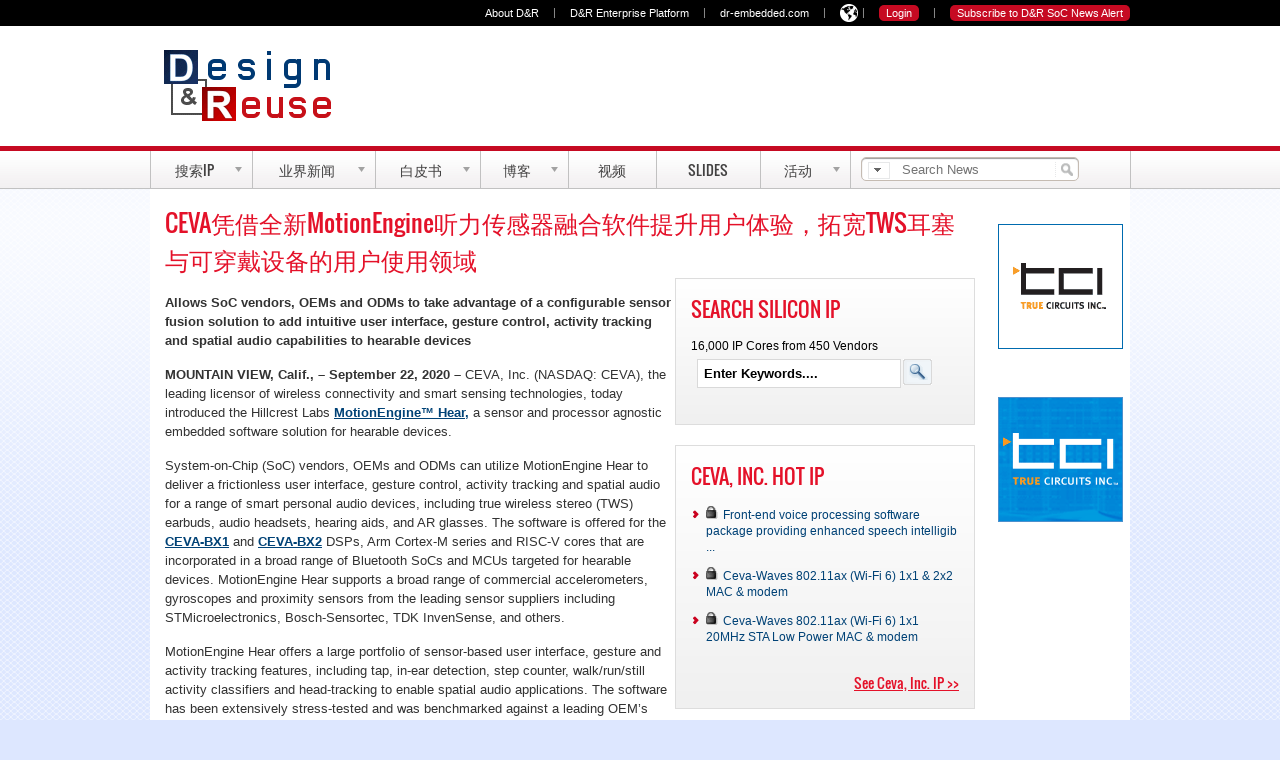

--- FILE ---
content_type: text/html; charset=UTF-8
request_url: https://cn.design-reuse.com/news/48691/ceva-motionengine-hear-sensor-fusion-software.html
body_size: 10947
content:
<!DOCTYPE html>
<html lang="zh">
<head>

<!-- Global site tag (gtag.js) - Google Analytics -->
<script async src="https://www.googletagmanager.com/gtag/js?id=UA-72668926-1"></script>
<script>
  window.dataLayer = window.dataLayer || [];
  function gtag(){dataLayer.push(arguments);}
  gtag('js', new Date());

  gtag('config', 'UA-72668926-1');
</script>

<meta name="viewport" content="width=device-width, initial-scale=1, maximum-scale=1.0, user-scalable=no" />
<meta http-equiv="X-UA-Compatible" content="IE=Edge" />
<title>CEVA凭借全新MotionEngine听力传感器融合软件提升用户体验，拓宽TWS耳塞与可穿戴设备的用户使用领域</title>
<meta http-equiv="Cache-Control" content="no-cache"/>
<meta http-equiv="Content-Type" content="text/html; charset=utf-8"/>
<link rel="shortcut icon" href="//static.designandreuse.com/IMAGES/favicon.ico" />
<meta name="description" content="Design And Reuse, The Web&#039;s System On Chip Design Resource : catalogs of IPs, Virtual Components, Cores for designing System-on-Chip (SOC)"/>
<meta name="keywords" content="ceva, , motionengine, hear, sensor, fusion, software"/>
	<meta property="og:type" content="website"/>
			<meta property="og:image" content="https://static.designandreuse.com/news_img2/homepage48691/CEVA_MotionEngine_PR_banner_200922_Hear_v3.jpg"/>
			<meta property="og:title" content="CEVA凭借全新MotionEngine听力传感器融合软件提升用户体验，拓宽TWS耳塞与可穿戴设备的用户使用领域"/>
			<meta property="og:url" content="https://cn.design-reuse.com/news/48691/ceva-motionengine-hear-sensor-fusion-software.html"/>
		
	<meta property="og:site_name" content="Design And Reuse"/>

<link rel="canonical" href="https://cn.design-reuse.com/news/48691/ceva-motionengine-hear-sensor-fusion-software.html" />
 


<!--sphider_noindex--> 
<meta http-equiv="Pragma" content="no-cache"/>
<meta name="Expires" content="Fri, 01 Jan 1990 00:00:00 GMT"/>
<meta name="Created" content="2020-09-22 13:31:00"/><!--[if lte IE 8]>
<script src="http://html5shiv.googlecode.com/svn/trunk/html5.js"></script>

<script src="https://us.design-reuse.com//jscript/respond.min.js"></script>
<![endif]-->
	<link rel="stylesheet" type="text/css" href="https://static.designandreuse.com/staticnews-20161222.css"/>

</head>
<body>

<div id="fb-root"></div>
<script>(function(d, s, id) {
  var js, fjs = d.getElementsByTagName(s)[0];
  if (d.getElementById(id)) return;
  js = d.createElement(s); js.id = id;
  js.src = "//connect.facebook.net/en_US/sdk.js#xfbml=1&version=v2.4";
  fjs.parentNode.insertBefore(js, fjs);
}(document, 'script', 'facebook-jssdk'));</script>
<form>
<input id="menu-toggle" class="menu-toggle" type="checkbox">
<nav>
	<div class="menu">
	<ul>
		<li><a href="https://cn.design-reuse.com/">Home</a></li>
		<li><a href="https://cn.design-reuse.com/sip/">搜索IP</a></li>
		<li><a href="https://cn.design-reuse.com/vip/">验证 IP</a></li>
		<li><a href="https://cn.design-reuse.com/news/">业界新闻</a></li>
		<li><a href="https://us.design-reuse.com/articles/">白皮书</a></li>
		<li><a href="https://us.design-reuse.com/industryexpertblogs/">微博</a></li>
		<li><a href="https://us.design-reuse.com/video/">视频</a></li>
		<li><a href="https://us.design-reuse.com/slides/">Slides</a></li>
		<li><a href="https://us.design-reuse.com/ipsoc2018/">活动</a></li>
 
	</ul>
  </div> 
</nav>
<section id="contentfull">
<div class="top-bar">
  <label for="menu-toggle" id="toggle">&equiv; <span>Menu</span></label> 
  
  <a id="drlogoS" href="https://cn.design-reuse.com/">Design And Reuse</a>

<ul id="top-bar-subscribe" style="margin-right:15px; margin-top:5px">

			<li class="d-inline" >
		<a class="login c7 sz11" href="https://cn.design-reuse.com/login2.php?nexturl=https%3A%2F%2Fcn.design-reuse.com%2Fnews%2F48691%2Fceva-motionengine-hear-sensor-fusion-software.html">现在登录</a>
		</li>
		<li class="c5 sz11 d-inline">|</li>
		

	<li id="nav-login167156" class="d-inline">
	<a class="login c7 sz11" href="https://us.design-reuse.com/users/signup.php">Subscribe</a>
	</li>


</ul>
  </div> 
</form>
<div id="bandeau-nav167156">
<div class="list grid-980">
<ul id="nav-right167156" class="nav-right">
<li class="d-inline">
<a class="c7 sz11" href="https://us.design-reuse.com/about/">About D&amp;R</a>
</li>
<li class="c5 sz11 d-inline">|</li>
<li class="d-inline">
<a class="c7 sz11" href="http://www.design-reuse-enterprise.com/" rel="nofollow">D&amp;R Enterprise Platform</a>
</li>
<li class="c5 sz11 d-inline">|</li>
<li class="d-inline">
<a class="c7 sz11" href="https://us.design-reuse.com/foundry/siliconip/drembedded2.php" rel="nofollow">dr-embedded.com</a>
</li>
<li class="c5 sz11 d-inline">|</li>
<li class="d-inline dropdown">
<span class="c7 sz11" ><img src="https://static.designandreuse.com/img16/language-icon.png" width="18" height="18" style="margin-top:4px"></span>
  <div class="dropdown-content">
    <a href="https://us.design-reuse.com/" class="c5 sz11 d-inline">English</a>
    <a href="https://us.design-reuse.com/foundry/siliconip/cn.php" class="c5 sz11 d-inline">Chinese</a>
  </div>
</li>
<style>
.dropdown {
    position: relative;
    display: inline-block;
	cursor: pointer;
}

.dropdown-content {
    display: none;
    position: absolute;
    background-color: white;
    min-width: 80px;
    box-shadow: 0px 8px 16px 0px rgba(0,0,0,0.2);
    padding: 2px;
	z-index: 99999;
	margin-top: -8px;
}

.dropdown:hover .dropdown-content {
    display: block;
}

.dropdown-content a {
    color: black;
    padding: 2px;
    text-decoration: none;
    display: block;
}
.dropdown-content a:hover {background-color: #f1f1f1}
</style>
<li class="c5 sz11 d-inline">|</li>
			<li class="d-inline" >
		<a class="login c7 sz11" href="https://us.design-reuse.com/login2.php?nexturl=https%3A%2F%2Fcn.design-reuse.com%2Fnews%2F48691%2Fceva-motionengine-hear-sensor-fusion-software.html">Login</a>
		</li>
		<li class="c5 sz11 d-inline">|</li>
		

	<li id="nav-login167156" class="d-inline">
	<a class="login c7 sz11" href="/users/signup.php">Subscribe to D&amp;R SoC News Alert</a>
	</li>


</ul>
</div>
</div>
<div id="leadeboard"><div id="leadeboard-in" >
	<a href="https://cn.design-reuse.com/" id="drlogo">Design And Reuse</a>
	
</div></div> 
<div id="center">
    <div class="outter"></div>
    <div id="mainmenu" class="navigation navigation2012">
        <ul id="menu-bar">
            <li id="nav_onglet_1" class=" actu">
                <a href="https://cn.design-reuse.com/sip/" class="imaged"><span class="text">搜索IP</span><span class="drop"></span></a>
				<ul class="ombrage">
				
                    <li class="first">
					     <span>Categories</span>
                        <div class="ul">
                            <ul>
                                <li class="first"><a href="https://cn.design-reuse.com/sip/"><strong>硅知识产权</strong></a></li>
                                <li><a href="https://cn.design-reuse.com/sip/analog-mixed-signal-c-3/">模拟IP</a></li>
                                <li><a href="https://cn.design-reuse.com/sip/storage-controller-phy-c-5/">Storage Controller &amp; PHY</a></li>
                                <li><a href="https://cn.design-reuse.com/sip/graphic-peripheral-c-6/">Graphic &amp; Peripheral</a></li>
                                <li><a href="https://cn.design-reuse.com/sip/interfaces-c-7/">Interface Controller &amp; PHY</a></li>
                                <li><a href="https://cn.design-reuse.com/sip/processors-microcontrollers-c-9/">Processors &amp; Microcontrollers</a></li>
                                <li><a href="https://cn.design-reuse.com/sip/memory-logic-library-c-10/">存储器和逻辑库</a></li>
                                <li><a href="https://cn.design-reuse.com/sip/security-c-11/">安全IP</a></li>
                                <li><a href="https://cn.design-reuse.com/sip/multimedia-c-12/">Multimedia</a></li>
                                <li><a href="https://cn.design-reuse.com/sip/wireline-communication-c-13/">Wireline Communication</a></li>
                                <li><a href="https://cn.design-reuse.com/sip/wireless-communication-c-14/">Wireless Communication</a></li>
                                <li class="first">
                                    <a href="https://cn.design-reuse.com/sip/provider.php"><strong>Silicon IP Vendors</strong></a>
                                </li>



								
                            </ul>
                        </div>
                    </li>

					
                   <li>
						<span>&nbsp;</span>

                        <div class="ul">
							<ul>
                                <li class="first">
                                    <a href="https://cn.design-reuse.com/vip/"><strong>验证 IP</strong></a>
                                </li>
                                <li>
                                    <a href="https://cn.design-reuse.com/vip/">Search / Browse</a>
                                </li>
                                <li>
                                    <a href="https://cn.design-reuse.com/vip/provider.php">Verification IP Vendors</a>
                                </li>
									<li class="first">
                                    <a href="https://us.design-reuse.com/hds/"><strong>Software IP</strong></a>
                                </li>
                                <li>
                                    <a href="https://us.design-reuse.com/hds/">Search / Browse</a>
                                </li>
                                <li>
                                    <a href="https://us.design-reuse.com/hds/provider.php">Software IP Vendors</a>
                                </li>
   	  		
                         
                                <li>
                                    <strong>&nbsp;</strong>
                                </li>
                                <li style="border-top:0px">
                                    <strong>&nbsp;</strong>
                                </li>
                                <li>
                                    <strong>Additional Services</strong>
                                </li>
                                <li>
                                    <a href="https://us.design-reuse.com/sip/wanted/">Wanted IPs</a>
                                </li>
                                <li>
                                    <a href="https://us.design-reuse.com/ipanalytics/">IP Analytics</a>
                                </li>
                            </ul>
                        </div>
                    </li>
					
					<li>
						<a href="https://us.design-reuse.com/sip/">	
						Featured Products</a> 
						<div class="ul articles">	
						<ul>
						<li><div class="media"><a href="https://cn.design-reuse.com/sip/2-stage-power-amplifier-14-5ghz-ultra-efficient-dual-drive-pa-ip-55253/"><img src="//static.designandreuse.com/img11/ajax-loader2.gif" longdesc="https://static.designandreuse.com/sip/logo/falcomm.webp" alt="Falcomm" height="27" width="64" class="logo deferredload"/></a></div><div class="article product"><p><a href="https://cn.design-reuse.com/sip/2-stage-power-amplifier-14-5ghz-ultra-efficient-dual-drive-pa-ip-55253/">2-stage Power Amplifier 14.5GHz ultra-efficient Dual-Drive™ PA</a></p></div></li>	<li><div class="media"><a href="https://cn.design-reuse.com/sip/lpddr5t-lpddr5x-lpddr5-controller-ip-54218/"><img src="//static.designandreuse.com/img11/ajax-loader2.gif" longdesc="https://static.designandreuse.com/sip/logo/rambus2.webp" alt="Rambus, Inc." height="27" width="64" class="logo deferredload"/></a></div><div class="article product"><p><a href="https://cn.design-reuse.com/sip/lpddr5t-lpddr5x-lpddr5-controller-ip-54218/">LPDDR5T / LPDDR5X / LPDDR5 Controller</a></p></div></li>	<li><div class="media"><a href="https://cn.design-reuse.com/sip/1-8v-3-3v-i2c-5v-failsafe-failtolerant-automotive-grade-1-in-gf-22nm-ip-52555/"><img src="//static.designandreuse.com/img11/ajax-loader2.gif" longdesc="https://static.designandreuse.com/sip/logo/synopsys.svg" alt="Synopsys, Inc." height="27" width="64" class="logo deferredload"/></a></div><div class="article product"><p><a href="https://cn.design-reuse.com/sip/1-8v-3-3v-i2c-5v-failsafe-failtolerant-automotive-grade-1-in-gf-22nm-ip-52555/">1.8V/3.3V I2C 5V Failsafe Failtolerant Automotive Grade 1 in GF (22nm)</a></p></div></li>	<li><div class="media"><a href="https://cn.design-reuse.com/sip/standard-cell-library-in-tsmc-12nm-180nm-ip-47412/"><img src="//static.designandreuse.com/img11/ajax-loader2.gif" longdesc="https://static.designandreuse.com/sip/logo/m31tech.webp" alt="M31 Technology Corp." height="27" width="64" class="logo deferredload"/></a></div><div class="article product"><p><a href="https://cn.design-reuse.com/sip/standard-cell-library-in-tsmc-12nm-180nm-ip-47412/">Standard Cell Library in TSMC (12nm~180nm)</a></p></div></li>	     
						</ul></div>
						
                    </li>

                </ul>
				
            </li>
  		

	
					
	
            <li id="nav_onglet_3" class=" actu">
                <a href="https://cn.design-reuse.com/news/" class="imaged"><span class="text">业界新闻</span><span class="drop"></span></a>
              <ul>
                    <li class="first">
                        <span>Categories</span>
                        <div class="ul">
                            <ul>
                                <li class="first">
                                    <a href="https://us.design-reuse.com/news/semiconductor-ip-soc-0.html">IP/SoC Products </a>
                                </li>
                                <li>
                                    <a href="https://us.design-reuse.com/news/embedded-systems-0.html">Embedded Systems </a>
                                </li>
                                <li>
                                    <a href="https://us.design-reuse.com/news/foundries-0.html">Foundries</a>
                                </li>
                                <li>
                                    <a href="https://us.design-reuse.com/news/fpga-0.html">FPGA </a>
                                </li>
                                <li>
                                    <a href="https://us.design-reuse.com/news/fabless-0.html">Fabless / IDM </a>
                                </li>
                               <li>
                                    <a href="https://us.design-reuse.com/news/deals-0.html">Deals</a>
                                </li>
                               <li>
                                    <a href="https://us.design-reuse.com/news/legal-0.html">Legal</a>
                                </li>
                               <li>
                                    <a href="https://us.design-reuse.com/news/business-0.html">Business</a>
                                </li>
                               <li>
                                    <a href="https://us.design-reuse.com/news/financial-0.html">Financial Results</a>
                                </li>
                               <li>
                                    <a href="https://us.design-reuse.com/news/people-0.html">People</a>
                                </li>
                                <li>
                                    <a href="https://us.design-reuse.com/news/commentary-analysis-0.html">Commentary / Analysis</a>
                                </li> 
								<li>
                                    <a href="https://us.design-reuse.com/news/mostpopular"><strong>20 Most Popular News</strong></a>
                                </li>
                            </ul>
                        </div>
                    </li>
					<li>
                        <a href="https://cn.design-reuse.com/news/">					
						Latest News </a> 
						<div class="ul articles">	
						<ul>
						<li><div class="media"><a href="//cn.design-reuse.com/news/57765/cfx-0-13-m-efuse-otp-ip.html"><img src="//static.designandreuse.com/news_img2/news57765/a.jpg.webp"  alt="cfx-0-13-m-efuse-otp-ip" width="73" height="50"  loading="lazy"></a></div><div class="article product"><p><a href="//cn.design-reuse.com/news/57765/cfx-0-13-m-efuse-otp-ip.html">创飞芯0.13μm eFuse OTP IP 应用于CMOS 图像传感器量产 突破1.5 万片</a></p><div class="meta">Wednesday Apr. 30, 2025</div></div></li>	<li><div class="media"><a href="//cn.design-reuse.com/news/57763/verisilicon-automotive-grade-intelligent-driving-soc-design-platform.html"><img src="//static.designandreuse.com/news_img2/news57763/as.jpg.webp"  alt="verisilicon-automotive-grade-intelligent-driving-soc-design-platform" width="73" height="50"  loading="lazy"></a></div><div class="article product"><p><a href="//cn.design-reuse.com/news/57763/verisilicon-automotive-grade-intelligent-driving-soc-design-platform.html">芯原推出业界领先的车规级智慧驾驶SoC设计平台</a></p><div class="meta">Tuesday Apr. 29, 2025</div></div></li>	<li><div class="media"><a href="//cn.design-reuse.com/news/57761/arteris-semidrive.html"><img src="//static.designandreuse.com/news_img2/news57761/a.jpg.webp"  alt="arteris-semidrive" width="73" height="50"  loading="lazy"></a></div><div class="article product"><p><a href="//cn.design-reuse.com/news/57761/arteris-semidrive.html">芯驰科技扩大Arteris NoC IP技术授权</a></p><div class="meta">Tuesday Apr. 29, 2025</div></div></li>	     
						</ul></div>

						
                    </li>
                </ul>

            </li>
            <li id="nav_onglet_4" class=" actu">
                <a href="https://us.design-reuse.com/articles/" class="imaged"><span class="text"> 白皮书</span><span class="drop"></span></a>
              <ul>
                    <li class="first">
                        <span>Categories</span>
                        <div class="ul">
                            <ul>
                                <li class="first">
                                    <a href="https://us.design-reuse.com/articles/semiconductor-ip-soc-0.html">IP/SoC Products </a>
                                </li>
                                <li>
                                    <a href="https://us.design-reuse.com/articles/embedded-systems-0.html">Embedded Systems </a>
                                </li>
                                <li>
                                    <a href="https://us.design-reuse.com/articles/foundries-0.html">Foundries</a>
                                </li>
                                <li>
                                    <a href="https://us.design-reuse.com/articles/fpga-0.html">FPGA </a>
                                </li>
                               <li>
                                    <a href="https://us.design-reuse.com/articles/business-0.html">Business</a>
                                </li>
								<li>
                                    <a href="https://us.design-reuse.com/articles/mostpopular"><strong>20 Most Popular Articles</strong></a>
                                </li>
                            </ul>
                        </div>
                    </li>
					<li>
                        <a href="https://us.design-reuse.com/articles/">					
						Featured Articles</a> 
						<div class="ul articles">	
						<ul>
						<li><div class="media"><a href="https://us.design-reuse.com/articles/57814/how-to-design-secure-socs--part-ii-key-management.html"><img src="//static.designandreuse.com/news_img2/news57814/a.jpg.webp"  alt="how-to-design-secure-socs--part-ii-key-management" width="73" height="50"  loading="lazy"></a></div><div class="article product"><p><a href="https://us.design-reuse.com/articles/57814/how-to-design-secure-socs--part-ii-key-management.html">How to design secure SoCs,    Part II: Key Management</a></p><div class="meta">Monday May. 12, 2025</div></div></li>	<li><div class="media"><a href="https://us.design-reuse.com/articles/57780/mipi-in-fpgas-for-mobile-influenced-devices.html"><img src="//static.designandreuse.com/news_img2/news57780/a.jpg.webp"  alt="mipi-in-fpgas-for-mobile-influenced-devices" width="73" height="50"  loading="lazy"></a></div><div class="article product"><p><a href="https://us.design-reuse.com/articles/57780/mipi-in-fpgas-for-mobile-influenced-devices.html">MIPI in FPGAs for mobile-influenced devices</a></p><div class="meta">Monday May. 05, 2025</div></div></li>	<li><div class="media"><a href="https://us.design-reuse.com/articles/57756/optimizing-16-bit-unsigned-multipliers-with-reversible-logic-gates-for-an-enhanced-performance.html"><img src="//static.designandreuse.com/news_img2/news57756/a.jpg.webp"  alt="optimizing-16-bit-unsigned-multipliers-with-reversible-logic-gates-for-an-enhanced-performance" width="73" height="50"  loading="lazy"></a></div><div class="article product"><p><a href="https://us.design-reuse.com/articles/57756/optimizing-16-bit-unsigned-multipliers-with-reversible-logic-gates-for-an-enhanced-performance.html">Optimizing 16-Bit Unsigned Multipliers with Reversible Logic Gates for an Enhanced Performance</a></p><div class="meta">Monday Apr. 28, 2025</div></div></li>	     
						</ul></div>

						
                    </li>
                </ul> 
            </li>
            <li id="nav_onglet_5" class=" actu">
                <a href="https://us.design-reuse.com/industryexpertblogs/" class="imaged"><span class="text"> 博客</span><span class="drop"></span></a>
               <ul>
 					<li>
                        <a href="https://us.design-reuse.com/industryexpertblogs/">					
						微博</a> 
						<div class="ul articles">	
						<ul>
						<li><div class="media"><a href="https://us.design-reuse.com/industryexpertblogs/57791/silicon-creations-soc-clocking-architectures-ip.html"><img src="//static.designandreuse.com/img11/ajax-loader2.gif" longdesc="//static.designandreuse.com/industryexpertblogs/images/semiwiki.jpg"  alt="silicon-creations-soc-clocking-architectures-ip" width="64" height="64" class="deferredload"/></a></div><div class="article product"><p><a href="https://us.design-reuse.com/industryexpertblogs/57791/silicon-creations-soc-clocking-architectures-ip.html">Silicon Creations Presents Architectures and IP for SoC Clocking</a></p><div class="meta">SemiWiki - Mike Gianfagna</div></div></li>	<li><div class="media"><a href="https://us.design-reuse.com/industryexpertblogs/57786/ethernet-evolution.html"><img src="//static.designandreuse.com/img11/ajax-loader2.gif" longdesc="//static.designandreuse.com/industryexpertblogs/images/synopsys.gif"  alt="ethernet-evolution" width="64" height="64" class="deferredload"/></a></div><div class="article product"><p><a href="https://us.design-reuse.com/industryexpertblogs/57786/ethernet-evolution.html">Ethernet Evolution: Trends, Challenges, and the Future of Interoperability</a></p><div class="meta">Synopsys Blog - Synopsys </div></div></li>	<li><div class="media"><a href="https://us.design-reuse.com/industryexpertblogs/57800/connected-ai-is-more-than-the-sum-of-its-parts.html"><img src="//static.designandreuse.com/img11/ajax-loader2.gif" longdesc="//static.designandreuse.com/industryexpertblogs/images/ceva23.jpg"  alt="connected-ai-is-more-than-the-sum-of-its-parts" width="64" height="64" class="deferredload"/></a></div><div class="article product"><p><a href="https://us.design-reuse.com/industryexpertblogs/57800/connected-ai-is-more-than-the-sum-of-its-parts.html">Connected AI is More Than the Sum of its Parts</a></p><div class="meta">Ceva's Experts blog - Moshe Sheier, Ceva</div></div></li>	     
						</ul></div>

						
                    </li>
                </ul>     
            </li>
            <li id="nav_onglet_6" class=" cols">
                <a href="https://us.design-reuse.com/video/" class="imaged nodrop"><span class="text">视频</span></a>

            </li>
            <li id="nav_onglet_8" class=" cols">
                <a href="https://us.design-reuse.com/slides/" class="imaged nodrop"><span class="text">Slides</span></a>

            </li>

            <li id="nav_onglet_7" class=" cols">
									<a  rel="nofollow" href="https://www.design-reuse-embedded.com/ipsocdays/ipsocdays2021/" class="imaged"><span class="text">活动</span><span class="drop"></span></a>
					<ul>
                    <li class="first">
					
					
					  <a rel="nofollow" href="https://www.design-reuse-embedded.com/ipsocdays/ipsocdays2021/">IP-SOC  2021</a>
																								   
								
					
					<span>Archives</span>
                        <div class="ul">
                            <ul>

								<li class="first">
                                    <a rel="nofollow" href="https://www.design-reuse-embedded.com/ipsocdays/ipsocdays2019/">IP-SoC Days 2019</a>
                                </li>
                                <li>
                                    <a rel="nofollow" href="https://www.design-reuse-embedded.com/ipsocdays/ipsocdays2019/">IP-SoC Days 2019</a>
                                </li>                                
								<li>
                                    <a rel="nofollow" href="https://www.design-reuse-embedded.com/ipsocdays/ipsocdays2018/">IP-SoC Days 2018</a>
                                </li>
								<li>
                                    <a rel="nofollow" href="https://www.design-reuse-embedded.com/ipsocdays/">IP-SoC Days 2017</a>
									 
						  
																																	   
                                </li>
                                <li>
                                    <a rel="nofollow" href="https://www.design-reuse-embedded.com/ipsocdays/ipsocdays2019/grenoble2019/">IP-SoC 2019</a>
                                </li>
                                <li>
                                    <a rel="nofollow" href="https://www.design-reuse-embedded.com/ipsocdays/ipsocdays2018/grenoble2018/program.jsp">IP-SoC 2018</a>
                                </li>
                                <li>
                                    <a rel="nofollow" href="https://www.design-reuse-embedded.com/ipsocdays/ipsoc2017/postEvent.jsp">IP-SoC 2017</a>
                                </li>
                          
                            </ul>
                        </div>
                    </li>

                </ul>
            </li>
 
        </ul>
		
<div id="search">
		<form method="get" action="https://cn.design-reuse.com/search/"  style="top:0px; width:250px">
<ul id="searchFilter"><li class="filterBtn" onclick="return true" title="search filter">
<div class="searchDropdown">
<fieldset>
<legend>Choose a filter </legend>
<ul id="searchOptions">
<li><input id="areafull" type="radio" value="full" name="area"/><label for="areafull">Full Site Search</label></li>
<li><input id="areasip" type="radio" value="sip" name="area"/><label for="areasip">Silicon IP</label></li>
<li><input id="areavip" type="radio" value="vip" name="area"/><label for="areavip">Verification IP</label></li>
<li><input id="areahds" type="radio" value="hds" name="area"/><label for="areahds">Software IP</label></li>
<li><input id="areanews" type="radio" value="news" checked="checked" name="area"/><label for="areanews">News</label></li>
<li><input id="areaarticle" type="radio" value="articles" name="area"/><label for="areaarticle">Industry Articles</label></li>
</ul>
</fieldset>
</div>
</li>
</ul>
<input id="i" name="i" class="inset " type="text" maxlength="255" value="" placeholder="Search News"  required>
<input class="magBtn" type="submit" value="Search D&amp;R site" title="search"/>
</form></div>

    </div>
</div>


<div id="section">
<div id="global">


<!--/sphider_noindex--> 

<div id="content">
  


<div id="left800">
<h1>CEVA凭借全新MotionEngine听力传感器融合软件提升用户体验，拓宽TWS耳塞与可穿戴设备的用户使用领域</h1>

<div id="wrapleft500">

<div id="left500" class="bluelink">

		
	

			
			
	<p><strong>Allows SoC vendors, OEMs and ODMs to take advantage of a configurable sensor fusion solution to add intuitive user interface, gesture control, activity tracking and spatial audio capabilities to hearable devices</strong></p> <p><strong>MOUNTAIN VIEW, Calif., &#x2013; September 22, 2020 &#x2013; </strong>CEVA, Inc. (NASDAQ: CEVA), the leading licensor of wireless connectivity and smart sensing technologies, today introduced the Hillcrest Labs <a href="https://us.design-reuse.com/exit/?urlid=38618" rel="nofollow">MotionEngine&#x2122; Hear,</a> a sensor and processor agnostic embedded software solution for hearable devices.</p>  <p>System-on-Chip (SoC) vendors, OEMs and ODMs can utilize MotionEngine Hear to deliver a frictionless user interface, gesture control, activity tracking and spatial audio for a range of smart personal audio devices, including true wireless stereo (TWS) earbuds, audio headsets, hearing aids, and AR glasses. The software is offered for the <a href="https://us.design-reuse.com/exit/?urlid=39000" rel="nofollow">CEVA-BX1</a> and <a href="https://us.design-reuse.com/exit/?urlid=39022" rel="nofollow">CEVA-BX2</a> DSPs, Arm Cortex-M series and RISC-V cores that are incorporated in a broad range of Bluetooth SoCs and MCUs targeted for hearable devices. MotionEngine Hear supports a broad range of commercial accelerometers, gyroscopes and proximity sensors from the leading sensor suppliers including STMicroelectronics, Bosch-Sensortec, TDK InvenSense, and others.</p> <p>MotionEngine Hear offers a large portfolio of sensor-based user interface, gesture and activity tracking features, including tap, in-ear detection, step counter, walk/run/still activity classifiers and head-tracking to enable spatial audio applications. The software has been extensively stress-tested and was benchmarked against a leading OEM&#x2019;s TWS earbuds, outperforming the incumbent solution for key features including tap and double tap accuracy and in-ear detection.</p> <p>The demand for TWS earbuds and other hearable devices continues to soar, with WiFore Wireless Consulting forecasting that more than 630 million devices are expected to ship by 2025. In Qualcomm&#x2019;s recently published &#x201C;State of Play Report 2020&#x201D;, context awareness is identified as a key area of interest by consumers for wireless headphones and earbuds, enabling longer battery life and a better user experience through automatic adaptation to the current user activity or device state. The MotionEngine Hear software delivers sensor-based features that are essential to these context-aware devices, while requiring sub-milliamp level power draw for the whole system.</p> <p>Chad Lucien, Vice President and General Manager of the Sensor Fusion Business Unit at CEVA, commented: &#x201C;The use cases for TWS earbuds and other hearables now extend far beyond listening to music or making phone calls. Today&#x2019;s consumers expect a more intuitive, context-aware device that incorporates features for fitness, entertainment, augmented reality and gaming. Our MotionEngine Hear solution addresses the major technology and performance challenges associated with adding robust, high-precision motion sensing into these devices, giving our customers the ability to innovate in this lucrative market.&#x201D;</p> <p>MotionEngine Hear is offered in two versions, both of which are flexible to meet customer requirements:</p> <ul> <li>MotionEngine Hear Core <ul> <li>Enables context awareness with activity classification, including walking, running and still</li> <li>Offers improved UI control with tap and double tap</li> <li>Controls playback and saves power with accelerometer-only in-ear detection</li> <li>Tracks fitness activity with step counter, activity detection, and distance and calorie estimates</li> <li>Sensor requirement: accelerometer-only</li> </ul> </li> </ul> <ul> <li>MotionEngine Hear Premium &#x2013; includes all the features of Core version, in addition to: <ul> <li>Essential support for spatial audio with highly accurate 3D head-tracking</li> <li>Advanced in-ear detection using accelerometer and/or proximity detection</li> <li>Sensor requirement: accelerometer, gyroscope and proximity sensor</li> </ul> </li> </ul> <p>MotionEngine Hear is available for licensing today. For more information, visit <a href="https://us.design-reuse.com/exit/?urlid=38618" rel="nofollow">https://www.ceva-dsp.com/product/motionengine/</a>.</p> <p><strong>About CEVA, Inc.</strong></p> <p>CEVA is the leading licensor of wireless connectivity and smart sensing technologies. We offer Digital Signal Processors, AI processors, wireless platforms and complementary software for sensor fusion, image enhancement, computer vision, voice input and artificial intelligence, all of which are key enabling technologies for a smarter, connected world. We partner with semiconductor companies and OEMs worldwide to create power-efficient, intelligent and connected devices for a range of end markets, including mobile, consumer, automotive, robotics, industrial and IoT. Our ultra-low-power IPs include comprehensive DSP-based platforms for 5G baseband processing in mobile and infrastructure, advanced imaging and computer vision for any camera-enabled device and audio/voice/speech and ultra-low power always-on/sensing applications for multiple IoT markets. For sensor fusion, our Hillcrest Labs sensor processing technologies provide a broad range of sensor fusion software and IMU solutions for AR/VR, robotics, remote controls, and IoT. For artificial intelligence, we offer a family of AI processors capable of handling the complete gamut of neural network workloads, on-device. For wireless IoT, we offer the industry&#x2019;s most widely adopted IPs for Bluetooth (low energy and dual mode), Wi-Fi 4/5/6 (802.11n/ac/ax) and NB-IoT. Visit us at <a href="https://us.design-reuse.com/exit/?urlid=15" rel="nofollow">www.ceva-dsp.com</a></p> 
			
	<!--sphider_noindex--> 

	<br/><br/>  		<style>
		table#contactprov, table#contactprov td
		{
		padding:0px!important;
		border-collapse:collapse!important; 
		border:1px solid black;
		}
		table.hidden, table.hidden td
		{
		padding:0px!important;
		border-collapse:collapse!important; 
		border:0!important;
		}
	
		</style>
	
		<div style="text-align: center;" class="hide560">
		<table id="contactprov" width="380" cellpadding="0" cellspacing="0" border="1" bordercolor="#666666">
		<tr><td>
			<table class="hidden" cellpadding="0" cellspacing="0" border="0">
		<!-- top image -->
		<tr>
			<td colspan="3" style="text-align: left;">
			<img src="//static.designandreuse.com/NEWS/IMAGES/resource_centerHeader.gif" width="380" height="25" border="0" alt=""/>
		</td>
			</tr>

			<!-- left side spacer -->
			<tr>
			<td >&nbsp;&nbsp;&nbsp;
			</td>
			<td style="text-align: left;">
			<h3>
			Contact Ceva, Inc.			</h3>

		<form name="ipdb" method="post" action="https://cn.design-reuse.com/news/48691/ceva-motionengine-hear-sensor-fusion-software.html" >
		<input type="hidden" name="mode" value="send"/>
		<input type="hidden" name="id" value="48691"/>
		<input type="hidden" name="action" value="send"/>
		<b>
		Fill out this form for contacting a <i> Ceva, Inc. </i> representative.<br/><br/>
			</b>
			<p style="text-align: center;">
			<table class="hidden" border="0" cellpadding="2" cellspacing="2">

		<tr><td nowrap="nowrap">Your Name:</td>
			<td><input type="text" name="name" size="40" value=""/></td></tr>

		<tr><td nowrap="nowrap">Your E-mail
			address:</td>
			<td><input type="text" name="email" size="40" value=""/></td></tr>

		<tr><td nowrap="nowrap">Your Company
			address:</td>
			<td><input type="text" name="company" size="40" value=""/></td></tr>

		<tr><td nowrap="nowrap">Your Phone Number:</td>
			<td><input type="text" name="phone" size="40" value=""/></td></tr>


			<tr><td colspan="2">Write your message:</td></tr>

			<tr><td colspan="2" align="right"><textarea name="message" rows="10" cols="40" wrap="virtual"></textarea></td></tr>
		
			<tr><td colspan="2" align="right"><input type="submit" value="send"/>
			</td></tr>
			</table>

			</p>
			</form>


		</td>
			<td >&nbsp;&nbsp;&nbsp;
			</td>

		</tr>

			</table>
<br/>
			<br/>
			</td>
			</tr>
			</table>
			
			<br/>
			<br/>

		</div>


	
		   
	<br/><br/>     
	<script type="text/javascript">      
	function page_info(text) 
	{
		windows = window.open(text,"description", "scrollbars=yes,width=520,height=500");
	}
	</script>


	  
	  
	  



	<script type="text/javascript">      
	//<!--
	function sendbyemail() 
	   {

		var id  = "48691";
		var url  = "//us.design-reuse.com/news/sendbyemail.php?id=";
		windows = window.open(url  + id,"description", "scrollbars=yes,width=570,height=500");
	   }
	//-->
	</script>



	<script type="text/javascript">
	//<!--	
		
				
		function GoOutside(url) {
			newsid = 48691 ;
			location.href = "//us.design-reuse.com/news" + "/exit/?id=" + newsid  + "&url=" + url;
			return false;
		}
		

				
	//-->
	</script>
	<!--/sphider_noindex-->

</div>
</div>

	<!--sphider_noindex--> 
	<div id="middle300">

	
	 
		<div class="gradient">
		<h3 class="oswald" style="margin-bottom: 15px;"><a href="https://www.design-reuse.com/sip/"  style="color:#E41129;" >Search Silicon IP</a></h3>
		<div class="type1 bluelink">
		<div style="font-size: 12px; color:black;">16,000 IP Cores from 450 Vendors</div>
		<form method="get" action="https://www.design-reuse.com/sip/" name="formsip"  style="padding:6px">
		<input class="searchip-text" type="text" id="qsip" name="q"  onblur="if (this.value == '') {this.value = 'Enter Keywords....';}" onfocus="if(this.value == 'Enter Keywords....') {this.value = '';}" value="Enter Keywords...." style="float: left;"/>
		<input type="submit" class="searchip" alt="Search Design-Reuse.com"/>
		</form>
				</div>
		<div class="spaceboy" style="clear:both">&nbsp;</div>
		</div>
	
	


				<div class="bloc300 gradient">
			<h3 class="oswald"  style="margin-bottom: 15px;">Ceva, Inc. Hot IP </h3>
			<div> 
			<div class="type1">
			<ul class="arrowList1" style="line-height: 1.3em; height: auto; border-bottom: 0px">
			<li><img src="//static.designandreuse.com//image/icon_lock.gif" border="0" alt=""/> 
					<a href="//us.design-reuse.com/sip/front-end-voice-processing-software-package-providing-enhanced-speech-intelligibility-for-voice-enabled-devices-ip-44333/" target="_top">Front-end voice processing software package providing enhanced speech intelligib ...</a> </li>
<li><img src="//static.designandreuse.com//image/icon_lock.gif" border="0" alt=""/> 
					<a href="//us.design-reuse.com/sip/ceva-waves-802-11ax-wi-fi-6-1x1-2x2-mac-modem-ip-44371/" target="_top">Ceva-Waves 802.11ax (Wi-Fi 6) 1x1 & 2x2 MAC & modem</a> </li>
<li><img src="//static.designandreuse.com//image/icon_lock.gif" border="0" alt=""/> 
					<a href="//us.design-reuse.com/sip/ceva-waves-802-11ax-wi-fi-6-1x1-20mhz-sta-low-power-mac-modem-ip-44372/" target="_top">Ceva-Waves 802.11ax (Wi-Fi 6) 1x1 20MHz STA Low Power MAC & modem</a> </li>
			</ul>
			</div></div>
			<div class="spaceboy" style="clear:both">&nbsp;</div>
			<div  class="txtR" >
			<a  class="fcTheme ud"   style="color:#E41129;" href="//us.design-reuse.com/sip/supplier/370/ceva/" >See Ceva, Inc. IP &gt;&gt;</a></div>
			</div>
		
		
			
	</div>
	</div>
	<!--/sphider_noindex-->




</div>
	<div id="right135">
	<!--sphider_noindex-->
	<ins data-revive-zoneid="5" data-revive-id="ad0a248f25b445cf636ada378c22c876"></ins>
	<br/><br/>
	<ins data-revive-zoneid="15" data-revive-id="ad0a248f25b445cf636ada378c22c876"></ins>
	<br/><br/>
	
<ins data-revive-zoneid="7" data-revive-id="ad0a248f25b445cf636ada378c22c876"></ins>
	<br/><br/>
		<!--/sphider_noindex-->
	</div>

<div class="clearBoth"></div>
<div id="leaderboard2015">

<ins data-revive-zoneid="14" data-revive-id="ad0a248f25b445cf636ada378c22c876"></ins></div> 

</div>


 <div class="clearLeft"></div> 
  </div>
  
  
<div id="bandeauBasFooter"><div id="bandeauBasFooter2">
    <div id="copyright">
	<!--sphider_noindex-->
	<a  id="eetimes" href="http://www.eetimes.com/"  rel="nofollow">EETimes</a>
	<p><strong>© 2024 Design And Reuse</strong></p> <p>版权所有</p>
	<p style="font-weight: normal;">本网站的任何部分未经Design&amp;Reuse许可，
 不得复制，重发， 转载或以其他方式使用。</p> 
	</div>
<!--
	<div class="colonne sansBordure">
    <h4 style="font-size: 16px;">Give us your feedback</h4>
	<p style="height:50px">Was this page helpful?<br/>Ask us a question or get help<br/><br/></p>
		<div class="sitebutton">
		<a href="/contact/" title="Talk to us" id="talktous"  rel="nofollow">Talk to us</a>					
        </div>
	</div>
	-->
                
	<div class="colonne sansBordure">
	<h4 style="font-size: 16px;">业务合作</h4>
	<p style="height:50px">
	访问我们的合作伙伴页面了解更多信息
	<br/><br/></p>
				<div class="sitebutton">
				<a href="https://www.design-reuse-embedded.com/join-dr/" id="talktous" rel="nofollow">成为合作伙伴 </a>
				</div>
	</div>             
	
	<div class="colonne hid980">
	<h4 style="font-size: 16px;">添加产品</h4>
	<p style="height:50px">供应商免费录入产品信息<br/><br/></p>
				<div class="sitebutton">
				<a href="/map/providers/" id="addproducts">公布产品信息 </a>
				</div>
	</div>

	<div class="colonne">
	<h4 style="font-size: 16px;">Design-Reuse.com</h4>
	<ul>
	<li class="puceBlancheMini"><a href="https://www.design-reuse.com/contact/">意见反馈</a></li>
	<li class="puceBlancheMini"><a href="https://www.design-reuse.com/products/about.php">关于我们</a></li>
	<li class="puceBlancheMini"><a href="https://www.design-reuse.com/partners/">合作伙伴</a></li>
	<li class="puceBlancheMini"><a href="https://www.design-reuse.com/ads/">Advertise with Us</a></li>
	<li class="puceBlancheMini"><a href="https://www.design-reuse.com/privacy/">隐私政策</a></li>
	</ul>
	

	</div>


</div></div>
</section>


	<script type="application/javascript" src="https://static.designandreuse.com/staticdefault-20150421.js"></script>
	



					<div id="flosensing"></div>
	<script type="text/javascript">
	$( "#flosensing" ).append( "<img src=\"//www.design-reuse.com/flosensing/lg.php?url=%2Fnews%2F48691%2Fceva-motionengine-hear-sensor-fusion-software.html&c=news&action=view&prod=48691&prov=42&language=cn&ref=\" width=\"1\" height=\"1\">");

	</script>
		
			<script type="text/javascript">
			$( "#flosensing" ).append( "<img src=\"//www.design-reuse.com/popularity/48691.gif\" width=\"1\" height=\"1\">");

			</script>		
			
		
	
<script async src="//ad.design-reuse.com/adserver/www/delivery/asyncjs.php"></script>

</body>
</html>

--- FILE ---
content_type: text/css;charset=UTF-8
request_url: https://static.designandreuse.com/staticnews-20161222.css
body_size: 7453
content:
@font-face{  font-family:'Oswald';  font-style:normal;  font-weight:400;  src:local('Oswald Regular'),local('Oswald-Regular'),url(//fonts.gstatic.com/s/oswald/v10/pEobIV_lL25TKBpqVI_a2w.woff2) format('woff2'),url(//fonts.gstatic.com/s/oswald/v10/-g5pDUSRgvxvOl5u-a_WHw.woff) format('woff')}*{margin:0;padding:0;outline:none}html,body{height:100%}body{font-family:Arial,sans-serif;font-size:12px;color:#333;background-attachment:scroll;    background-clip:border-box;    background-color:#DDE7FF;    background-image:url("//static.designandreuse.com/img11/bg_body.png");    background-origin:padding-box;    background-position:0 0;    background-repeat:repeat;    background-size:auto auto}#section{    background-attachment:scroll;    background-clip:border-box;    background-color:transparent;    background-image:url("//static.designandreuse.com/img11/bg_section.png"); background-origin:padding-box; background-position:left top; background-repeat:repeat-x; background-size:auto auto; min-height:400px}a{color:#4f5051;text-decoration:none}a:hover{color:#F00}#global{width:980px;margin:0px auto 0 auto;position:relative;background:white;min-height:1000px}#content{padding:15px 15px 25px 15px;background-color:white;min-height:700px}#center{    background:url("//static.designandreuse.com/img13/bg-menu.jpg") repeat-x scroll left top #F2F1F1;    border-bottom:1px solid #C1C1C1;    position:relative;    width:100%;    z-index:100}#mainmenu{    height:37px;    margin:0 auto;    position:static;    text-align:left;    width:980px}#mainmenu >ul{    position:relative;  //tres important pour positionner les sous menus au debut du ulbackground:none repeat scroll 0 0 transparent; border-right:1px solid #C1C1C1; display:table; width:100%;height:37px; margin:0; float:left;width:700px;    overflow:visible;text-indent:0;    z-index:100}#mainmenu >ul >li{    background:none repeat scroll 0 0 transparent;    border-left:medium none;    border-right:medium none;    display:table-cell;    overflow:visible;    float:none;    height:37px;    line-height:37px;    margin-top:0;    padding:0;    text-align:center;zoom:1;*display:inline}#mainmenu,#mainmenu ul,#mainmenu ul li,#mainmenu ul li a,#mainmenu ul li a.imaged{    background:none repeat scroll 0 0 transparent;    font-family:Arial,sans-serif;    text-indent:0;    z-index:100}#mainmenu ul li,#mainmenu ul li a,#mainmenu ul li a.imaged{    background:none repeat scroll 0 0 transparent;    border:medium none;    font-family:Arial,sans-serif;    text-indent:0;    z-index:100}#mainmenu >ul >li:first-child{    border:medium none}#mainmenu >ul.click >li.on:hover >a,#mainmenu >ul >li:hover >a{   color:#c60a22}#mainmenu >ul.click >li.hover >a,#mainmenu >ul.click >li.hover >a:hover,#mainmenu >ul >li.on >a{    color:#c60a22}#mainmenu >ul >li >a.imaged,#mainmenu >ul >li.on >a,#mainmenu >ul.click >li.on >a.imaged,#mainmenu >ul.click >li.hover >a,#mainmenu >ul.click >li.on.hover >a,#mainmenu >ul.click >li.on.hover >a:hover{    text-transform:uppercase;font-family:'Oswald',arial,serif;font-size:14px;font-weight:normal;    width:auto;    height:auto;    line-height:37px;    padding:0 28px 0 14px;    margin:0;    margin-top:0;    display:block;    background:none;    text-decoration:none;    vertical-align:middle;    position:relative;    overflow:visible;    z-index:0;    border:none;    text-indent:0;    color:#424141;    border-left:1px solid #C1C1C1}#mainmenu >ul >li >a.nodrop,#mainmenu >ul.click >li.on >a.nodrop,#mainmenu >ul.click >li.hover >a.nodrop,#mainmenu >ul.click >li.on.hover >a.nodrop,#mainmenu >ul.click >li.on.hover >a.nodrop:hover{    padding:0 21px 0 21px}#mainmenu >ul >li span.drop,#mainmenu >ul.click >li.on span.drop{display:inline;background:url("//static.designandreuse.com/img13/drop-down-menu.png") no-repeat scroll 4px top transparent;    cursor:pointer;    height:12px;    margin:0;    padding:12px 7px 13px 4px;    position:absolute;    right:0;    top:0;    vertical-align:middle;    width:13px;    z-index:999}#mainmenu >ul >li span.drop:hover{    background:url("//static.designandreuse.com/img13/drop-down-menu.png") no-repeat scroll 4px bottom transparent}#mainmenu >ul >li:hover span.drop{    background:url("//static.designandreuse.com/img13/drop-down-menu.png") no-repeat scroll 4px center transparent}#mainmenu >ul >li span.drop:hover,#mainmenu >ul >li span.drop:hover{    background:url("//static.designandreuse.com/img13/drop-down-menu.png") no-repeat scroll 4px bottom transparent}#mainmenu >ul.click >li.hover{    background:none repeat scroll 0 0 #FFF;    padding-bottom:1px}#mainmenu ul >li.on >a,#mainmenu >ul.click >li.hover{    box-shadow:none}#mainmenu >ul.click >li.hover.on >a.parent span.drop,#mainmenu >ul.click >li.hover >a.parent span.drop{    background:url("//static.designandreuse.com/img13/drop-down-menu.png") no-repeat scroll 4px center transparent}#mainmenu >ul.click >li >ul{ right:auto; left:auto;z-index:999999!important}#mainmenu >ul.click >li >ul{ background:white; top:38px; z-index:2; left:0; max-width:1008px; border:1px solid #c1c1c1; border-top:none; position:absolute; height:auto; padding:15px 0; overflow:hidden; text-align:left; -webkit-box-shadow:none; -moz-box-shadow:none; box-shadow:none}#mainmenu >ul.click >li >ul{ right:auto; left:auto}#mainmenu >ul >li >ul{ background:none repeat scroll 0 0 #FFF; border-bottom:1px solid #C5C5C5; border-top:1px solid #000; display:none; height:38px; left:0; position:absolute; top:43px; z-index:5}#mainmenu >ul >li.hover >ul,#mainmenu >ul >li.on.hover >ul{ display:block; background:white; top:38px; z-index:2; left:0; max-width:1008px; border:1px solid #c1c1c1; border-top:none; position:absolute; height:auto; padding:15px 0; overflow:hidden; text-align:left; -webkit-box-shadow:none; -moz-box-shadow:none; box-shadow:none}#mainmenu >ul >li:first-child >ul{ margin-left:0}#mainmenu >ul.click >li >ul{ -moz-border-bottom-colors:none; -moz-border-left-colors:none; -moz-border-right-colors:none; -moz-border-top-colors:none; background:none repeat scroll 0 0 white; border-color:-moz-use-text-color #C1C1C1 #C1C1C1; border-image:none; border-right:1px solid #C1C1C1; border-style:none solid solid; border-width:medium 1px 1px; height:auto; left:0; max-width:1008px; overflow:hidden; padding:15px 0; position:absolute; text-align:left; top:38px; z-index:2; -moz-box-shadow:8px 8px 12px #aaa; -webkit-box-shadow:8px 8px 12px #aaa; box-shadow:8px 8px 12px #555}#mainmenu >ul >li >ul{ right:auto; left:auto}#mainmenu >ul.click >li >ul >li{ display:table-cell; line-height:normal; height:100%; vertical-align:top; width:auto; position:relative; padding:0 11px; text-align:left; border-left:1px solid #e2e3e3; zoom:1;*display:inline}#mainmenu >ul >li >ul >li >div.ul >ul.first{ padding:0 15px 0 0}#mainmenu >ul >li >ul >li >div.ul >ul{ background:none; border:none; padding:0; float:left; margin-top:0}#mainmenu >ul.click >li >ul >li >ul.group >li >div.ul >ul,#mainmenu >ul.click >li >ul >li >div.ul >ul,#mainmenu >ul.click >li >ul >li >ul.group { min-width:180px; max-width:205px}#mainmenu >ul.click >li.cols.actu >ul >li >ul.group >li >div.ul >ul,#mainmenu >ul.click >li.cols.actu >ul >li >div.ul >ul,#mainmenu >ul.click >li.cols.actu >ul >li >ul.group { min-width:115px}#mainmenu >ul.click >li.cols.actu >ul >li >div.ul.articles >ul{ max-width:329px; min-width:150px}#mainmenu >ul.click >li >ul >li >ul.group >li >span,#mainmenu >ul.click >li.on.hover >ul >li >span,#mainmenu >ul.click >li >ul >li >span{ display:block; font-weight:bold; padding:0; color:#434242; text-transform:none; font-size:14px; padding-bottom:5px}#mainmenu >ul.click >li >ul >li >a{ display:block; font-weight:bold; padding:0; color:#C60A22; text-transform:none; font-size:14px; padding-bottom:5px}#mainmenu >ul.click >li >ul >li >ul.group >li >div.ul >ul >li >strong,#mainmenu >ul.click >li >ul >li >ul.group >li >div.ul >ul >li >a,#mainmenu >ul.click >li >ul >li >div.ul >ul >li >strong,#mainmenu >ul.click >li >ul >li >div.ul >ul >li >a,#mainmenu >ul.click >li >ul >li >ul.group >li >strong,#mainmenu >ul.click >li >ul >li >ul.group >li >a{ display:block; font-weight:normal; padding:0; color:#434242; text-transform:none; font-size:12px; padding:4px 2px}#mainmenu >ul.click >li >ul >li >ul.group >li >div.ul >ul >li >strong,#mainmenu >ul.click >li >ul >li >div.ul >ul >li >strong,#mainmenu >ul.click >li >ul >li >ul.group >li >strong{ font-weight:bold; cursor:default}#mainmenu >ul.click >li >ul >li >ul.group >li >div.ul >ul >li,#mainmenu >ul.click >li >ul >li >div.ul >ul >li{ display:list-item; line-height:normal; height:100%; float:none; width:auto; position:relative; margin-right:0; padding:0; text-align:left; border-top:1px solid #e2e3e3}#mainmenu >ul.click >li >ul >li >ul.group >li >div.ul >ul >li >a:hover,#mainmenu >ul.click >li >ul >li >div.ul >ul >li >a:hover{ background:#fafafa}#mainmenu >ul.click >li >ul >li >ul.group >li >a{ }#mainmenu >ul.click >li >ul >li >div.ul.articles >ul{ max-width:560px}#mainmenu >ul.click >li >ul >li >div.ul.articles >ul >li{ padding:10px 2px 13px}#mainmenu >ul.click >li >ul >li >div.ul.articles >ul >li >div.media{ padding-right:10px; padding-top:3px; display:table-cell; vertical-align:top;zoom:1;*display:inline}#mainmenu >ul.click >li >ul >li >div.ul.articles >ul >li >div.media img{ width:auto; max-width:110px;max-height:50px;border:1px solid #999; float:none; margin:0}#mainmenu >ul.click >li >ul >li >div.ul.articles >ul >li >div.media img.logo{ padding:5px 0} #mainmenu >ul.click >li >ul >li >div.ul.articles >ul >li >div.article{ display:table-cell;vertical-align:top;zoom:1;*display:inline}#mainmenu >ul.click >li >ul >li >div.ul.articles >ul >li >div.product{ display:table-cell;vertical-align:middle;zoom:1;*display:inline}#mainmenu >ul.click >li >ul >li >div.ul.articles >ul >li >div.article p a{ font-family:Arial,sans-serif; font-size:14px; color:#003973; font-weight:normal}#mainmenu >ul.click >li >ul >li >div.ul.articles >ul >li >div.article div.meta{ font-family:Georgia,serif; font-size:11px; color:#8e8e8e; margin:2px 0 0}#mainmenu >ul.click >li >ul >li >div.ul.articles >ul >li >div.article p{ font-family:Arial,sans-serif; font-size:12px; color:#2d2d2d; margin:5px 0 0}#mainmenu >ul >li.actu#nav_onglet_2 >ul,#mainmenu >ul >li.ad#nav_onglet_2 >ul,#mainmenu >ul >li.actu#nav_onglet_3 >ul,#mainmenu >ul >li.ad#nav_onglet_3 >ul,#mainmenu >ul >li.actu#nav_onglet_4 >ul,#mainmenu >ul >li.ad#nav_onglet_4 >ul,#mainmenu >ul >li.actu#nav_onglet_5 >ul,#mainmenu >ul >li.ad#nav_onglet_5 >ul{ right:auto; left:0}#mainmenu >ul >li >ul >li >.ul >ul >li{ display:inline-block; padding:2px 8px;list-style-type:none;zoom:1;*display:inline}#mainmenu >ul >li >ul >li >.ul >ul >li:first-child{ background:none repeat scroll 0 0 transparent}#mainmenu >ul >li >ul >li >.ul >ul >li >a{ color:#FFF; font-weight:bold}#mainmenu >ul.click >li >ul >li >ul.group >li >div.ul >ul >li >a:hover,#mainmenu >ul.click >li >ul >li >div.ul >ul >li >a:hover{ color:#c60a22}#mainmenu >ul >li#nav_onglet_5.actu >ul,#mainmenu >ul >li#nav_onglet_5.cols >ul,#mainmenu >ul >li#nav_onglet_6.actu >ul,#mainmenu >ul >li#nav_onglet_6.cols >ul,#mainmenu >ul >li#nav_onglet_7.actu >ul,#mainmenu >ul >li#nav_onglet_7.cols >ul,#mainmenu >ul >li#nav_onglet_8 >ul{ left:auto; right:-1px}#mainmenu >ul.click >li.on.hover >a,#mainmenu >ul.click >li.on.hover >a:hover,#mainmenu >ul >li.on >a{ color:#c60a22}  #bandeau-nav167156{ background-color:#000; height:26px; line-height:25px;font-family:arial,sans-serif}#bandeau-nav167156 .list{ margin:0 auto; position:relative; text-align:left}.grid-980{ width:980px}#bandeau-nav167156 .list >ul >li{ position:relative}.d-inline{ display:inline-block; vertical-align:top;zoom:1;*display:inline}#bandeau-nav167156 .list >ul { list-style:none outside none}#bandeau-nav167156 .list >ul >li+li{ margin-left:5px}#bandeau-nav167156 .list >ul.nav-right >li+li{ margin-left:10px}#bandeau-nav167156 .list >ul >li{ position:relative}.c5{ color:#999}.sz11{ font-size:11px}.sz12{ font-size:12px}#bandeau-nav167156 .nav-right{ position:absolute; right:0; top:0}.c7{ color:#FFF}.login{ background-color:#C60A22;padding:2px 7px;border-radius:5px}.login:hover{color:white!important;background-color:#069}#middle629{float:left;width:629px}#right300{float:right;width:300px}.clearLeft{clear:left}.clearBoth{clear:both}.blocright{margin-left:15px}h3.titlebloc,h2.titlebloc{padding:0 12px;font-size:18px;color:#840000;border-bottom:1px solid #b8b8b8;letter-spacing:-0.03em}h3.titlebloc a,h2.titlebloc a{color:#840000}h3.oswald,h2.oswald{font-family:'Oswald',arial,serif; font-size:20px; font-weight:normal; margin-bottom:5px; text-transform:uppercase;color:#E41129}div.gradient{ background:linear-gradient(to bottom,#FFF 0%,#F0F0F0 100%) repeat scroll 0 0 transparent; border:1px solid #DDD; margin-bottom:20px; padding:15px}a.browse-box{padding:4px 20px!important;font-size:16px;color:white;letter-spacing:-0.03em}a#drlogo{    background:url("//static.designandreuse.com/img11/drlogo16.gif") no-repeat scroll 0 0 transparent;top:18px; left:10px; margin:0; position:absolute; text-indent:-99999px; height:82px; width:195px; display:block; text-decoration:none}div#block-block-5{ top:15px; left:230px; margin:0; position:absolute; display:block}a#logo:active{ outline:0 none}form{margin:0;padding:0}input.search-field{width:450px;margin-left:0px;background:#fff;padding:4px;border:1px solid #bbb}.browse-box ul{list-style:none;height:25px;line-height:26px;font-size:12px;font-weight:bold}.browse-box ul li{float:left;padding:0;z-index:10;background:transparent !important}ul.liste-newproducts{top:0px;margin-top:0px;left:1px;list-style:none;z-index:20}ul.liste-newproducts li:hover{background:transparent url(//static.designandreuse.com/img11/hover-homebigbox.png) no-repeat top left;color:#FFF}ul.liste-newproducts li.selected:hover,ul.liste-newproducts li.sel:hover{background:transparent url(//static.designandreuse.com/img11/selecteditem-homebigbox.png) no-repeat top left;width:205px;padding-right:26px;border:none;color:#FFF}ul.liste-newproducts li{display:block;width:255px;padding:6px 8px;height:44px;background:none;border-bottom:1px solid #ECECEC}ul.liste-newproducts li a span.title{width:100px!important}ul.liste-newproducts li img{margin-right:3px;padding:20px 0 20px 0}ul.liste-newproducts li.sel a{color:#FFF}ul.liste-newproducts img.thumb{float:left;border:1px solid #ccc}ul.liste-newproducts img.selected{border:1px solid #484848}ul.liste-newproducts p.grostitre{float:left;width:106px;padding-left:8px}#bandeauBas{margin-top:20px}#bandeauBasFooter{    background-attachment:scroll;    background-clip:border-box;    background-color:#2F2F2E;    background-image:url("//static.designandreuse.com/img11/bg_footer.png?201012141612");    background-origin:padding-box;    background-position:center top;    background-repeat:repeat-x;    background-size:auto auto;    border-top-color:#D7372A;    border-top-style:solid;    border-top-width:2px;    padding-bottom:28px;    padding-top:20px;font-family:arial,sans-serif;font-size:12px}#bandeauBasFooter2                 {margin-left:auto;margin-right:auto;width:980px;overflow:hidden;zoom:1}#bandeauBasFooter .colonne        {float:left;margin:10px 0;padding:5px 20px 10px 10px;width:190px;color:#FFF;background:url(//static.designandreuse.com/img11/footer_colonne_fond.png) no-repeat 0 0}#bandeauBasFooter .sansBordure    {border:none;background:none}#bandeauBasFooter .clear          {clear:left}#bandeauBasFooter .colonne h4     {color:#FFF}#bandeauBasFooter .colonne a      {color:#FFF;text-decoration:none}#bandeauBasFooter .colonne a:hover{text-decoration:underline}#bandeauBasFooter .colonne ul     {list-style:none;margin:5px 0 10px 10px}#bandeauBasFooter .colonne ul li  {background-image:url(//static.designandreuse.com/img11/puce_blanche_mini.gif)}#copyright         {float:right;margin:10px 0;padding:5px 5px 10px 15px;width:300px;color:#FFF;background:url(//static.designandreuse.com/img11/footer_colonne_fond.png) no-repeat 0 0}#copyright a       {text-decoration:none}#copyright p       {line-height:120%;font-weight:bold;margin-bottom:10px; margin-top:0px}#copyright strong  {font-size:16px}#copyright ul      {margin:20px 0;overflow:hidden;zoom:1}#copyright ul li   {float:left;width:78px;margin:10px 5px 0 0}.puceBlancheMini{    background-attachment:scroll;    background-clip:border-box;    background-color:transparent;    background-image:url("//static.designandreuse.com/img11/puce_blanche_mini.gif");    background-origin:padding-box;    background-position:0 6px;    background-repeat:no-repeat;    background-size:auto auto;    color:#FFF;    padding-left:7px}.puceBlancheMini a{color:#FFF}#navi-in{width:980px;margin:0 auto;z-index:100}#topsmallmenu{    background:url("/img11/bg-logreg-off.png") repeat-x scroll 0 0 #A2A2A2;    font-weight:bold;    height:22px}#topsmallmenu-in{    margin:auto auto;    width:980px;    z-index:10}#topsmallmenu-in div{float:right;height:16px}#topsmallmenu a{display:block;padding:3px 3px;color:#333;text-decoration:none}#topsmallmenu a:hover{background:#ba0622 url(/img11/bg-adminshortcuts-on.png) repeat-x;color:#fff}#leadeboard{clear:both;height:120px;background:white;border-bottom:5px solid #C60A22}#leadeboard-in{padding-top:20px;position:relative;text-align:center;width:980px;margin-left:auto;    margin-right:auto}#navi{    background-attachment:scroll;    background-clip:border-box;    background-color:#41434A;    background-image:url("//static.designandreuse.com/img11/menu_bg.gif"); background-origin:padding-box; background-position:0 0; background-repeat:repeat-x; background-size:auto auto; height:29px}#navi-in{position:relative}#block-block-7{position:absolute;right:10px;padding:7px 0}#block-block-7 a{margin:0 12px 0 0;font-size:12px;color:#fff;font-weight:bold}#block-block-7 a:hover{text-decoration:underline}.datasheetssearchbox{ -moz-border-bottom-colors:none; -moz-border-image:none; -moz-border-left-colors:none; -moz-border-right-colors:none; -moz-border-top-colors:none; border-bottom-color:#41434A; border-bottom-style:solid; border-bottom-width:2px; border-left-color-ltr-source:physical; border-left-color-rtl-source:physical; border-left-color-value:#41434A; border-left-style-ltr-source:physical; border-left-style-rtl-source:physical; border-left-style-value:solid; border-left-width-ltr-source:physical; border-left-width-rtl-source:physical; border-left-width-value:2px; border-right-color-ltr-source:physical; border-right-color-rtl-source:physical; border-right-color-value:#41434A; border-right-style-ltr-source:physical; border-right-style-rtl-source:physical; border-right-style-value:solid; border-right-width-ltr-source:physical; border-right-width-rtl-source:physical; border-right-width-value:2px; border-top-color:#41434A; border-top-style:solid; border-top-width:2px; font-size:19px; height:26px; line-height:26px; padding-bottom:3px; padding-left:8px; padding-right:8px; padding-top:4px; width:250px;margin-bottom:0; margin-left:0; margin-right:0; margin-top:0}.datasheetsearchsubmit{ height:37px; width:83px}.floatright{ float:right}.sitebutton{background:#f5f5f5;border:1px solid #eee;float:left}.sitebutton:hover{background:#e9f2f1}.sitebutton a{display:block;color:#125163!important;font-weight:bold;font-size:11pt;font-family:tahoma,arial,verdana;text-decoration:none;padding:5px 10px}.sitebutton img{padding-right:7px}a.smalllinks{ font-size:11px; font-weight:bold; margin-right:20px;color:#004276}a.smalllinks{ font-size:11px; font-weight:bold; margin-right:20px;color:#004276}a.smalllinks:hover{color:#f00}h1 { font-size:24px;padding-bottom:0px; padding-top:0px;font-family:'Oswald',arial,serif;color:#E41129;font-weight:normal}.innertube{margin:10px;margin-top:0}.MainText{color:black}.MainText p {padding-bottom:4px;    padding-top:4px;line-height:18px}.MainText a:link,.MainText a:visited{    color:#339;    text-decoration:underline;font-weight:bold}.MainText a:hover{    text-decoration:none;    color:#CE0000}    .dropdown dd,.dropdown dt,.dropdown ul{margin:0px;padding:0px}        .dropdown dd{position:relative}        .dropdown a,.dropdown a:visited{color:#816c5b;text-decoration:none;outline:none}        .dropdown a:hover{color:#5d4617}        .dropdown dt a:hover{color:#5d4617;border:1px solid #d0c9af}        .dropdown dt a{background:white url(/img11/arrow.png) no-repeat scroll right center;display:block;padding-right:20px; border:1px solid #125163;width:130px;padding:5px} .dropdown dt a span{cursor:pointer;display:block} .dropdown dd ul{background:white none repeat scroll 0 0;border:1px solid #125163;color:#C5C0B0;display:none; left:0px;padding:5px 0px;position:absolute;top:2px;width:auto;min-width:135px;list-style:none} .dropdown span.value{display:none} .dropdown dd ul li a{padding:5px;display:block} .dropdown dd ul li a:hover{background-color:#d0c9af}  .dropdown img.flag{border:none;vertical-align:middle;margin-left:10px} .flagvisibility{display:none}ul.path{    display:inline;    list-style:none outside none;padding:0px!important;font-weight:normal;font-size:11px}ul.path li{    display:inline}a#eetimes{background:url('//static.designandreuse.com/img14/sprite_ico.png?20130621a') no-repeat scroll 0 -48px transparent; float:right; height:29px; width:68px; text-indent:-99999px; text-decoration:none}#mainmenu {border-right:1px solid #C1C1C1}div#search form{  position:relative; display:block; left:0px; top:0;margin-top:6px;margin-left:10px}div#search input.inset{ -moz-box-shadow:inset 0 1px 1px rgba(0,0,0,.4); -webkit-box-shadow:inset 0 1px 1px rgba(0,0,0,.4); box-shadow:inset 0 1px 1px rgba(0,0,0,.24);  background:-moz-linear-gradient(top, rgba(255,255,255,1) 0%,rgba(255,255,255,0) 100%); background:-webkit-gradient(linear,left top,left bottom,color-stop(0%,rgba(255,255,255,1)),color-stop(100%,rgba(255,255,255,0))); background:-webkit-linear-gradient(top, rgba(255,255,255,1) 0%,rgba(255,255,255,0) 100%); background:-o-linear-gradient(top, rgba(255,255,255,1) 0%,rgba(255,255,255,0) 100%); background:-ms-linear-gradient(top, rgba(255,255,255,1) 0%,rgba(255,255,255,0) 100%); background:linear-gradient(top, rgba(255,255,255,1) 0%,rgba(255,255,255,0) 100%);/* W3C */ filter:progid:DXImageTransform.Microsoft.gradient( startColorstr='#fff',endColorstr='#0ffff',GradientType=0 ); -moz-border-radius:5px 5px 5px 5px; -webkit-border-radius:5px 5px 5px 5px; border-radius:5px 5px 5px 5px; border:1px solid #c5bbb2; height:22px; width:13em; padding:0; padding-left:30px}div#search input[type="text"]{ -webkit-box-shadow:inset 0 1px 1px rgba(0,0,0,.4); background:-webkit-gradient(linear,left top,left bottom,color-stop(0%,rgba(255,255,255,1)),color-stop(100%,rgba(255,255,255,0))); background:-webkit-linear-gradient(top, rgba(255,255,255,1) 0%,rgba(255,255,255,0) 100%); -webkit-border-radius:5px 5px 5px 5px; border:1px solid #c5bbb2; height:22px; width:11em; padding-left:40px; padding-right:30px; background-color:white}@media screen and (-webkit-min-device-pixel-ratio:0){div#search input[type="search"]{ height:26px; width:16em; -webkit-appearance:textfield}}div#search input[type="search"]:focus{ outline:none}div#search input[type="search"]::-webkit-search-cancel-button{ -webkit-appearance:none; height:0; width:0; background:white}div#search input.magBtn{    background:url(//static.designandreuse.com/img13/loupe.png) no-repeat 4px 0 transparent; position:relative; right:28px; border:none; outline:none; cursor:pointer; border-left:1px dotted #e7e8e9; -moz-border-radius:0; -webkit-border-radius:0; border-radius:0; width:20px; padding:0; text-indent:-9999px; color:transparent}div#search li.filterBtn{    -moz-border-radius:0;    -webkit-border-radius:0;    background:url(//static.designandreuse.com/img13/flechebas.png) no-repeat 5px 5px transparent; border:1px solid #E7E8E9; border-radius:0; cursor:pointer; float:none; height:15px; left:0px; line-height:auto; outline:none; margin:5px 0 0 7px; padding:0;position:relative; top:0px; width:20px}div#search fieldset{ border:none; outline:none; background:none; margin-bottom:0; padding:2px 5px 5px 8px}div#search legend{ font-size:.9em; color:#676464; border:none; font-weight:normal; padding:0; padding-bottom:5px}ul#searchFilter{ list-style:none outside none; position:absolute; z-index:25; margin:0px; padding:0px;line-height:auto}ul#searchOptions{ margin:0; padding:0}ul#searchFilter li{ list-style:none;line-height:10px; font-size:.8em; color:#676464;display:block;float:none}div.searchDropdown{ position:absolute; left:-999em; background-color:#fff; padding:5px 0; -moz-border-radius:0 0 5px 5px; -webkit-border-radius:0 0 5px 5px; border-radius:0 0 5px 5px; border:1px solid #c5bbb2; text-align:left; z-index:20; top:0; width:12em}ul#searchFilter li:hover div.searchDropdown{ position:absolute; left:0px}label{ color:#666; font-size:11px; line-height:22px}div#search legend{ border:medium none; color:#676464; font-size:11px; font-weight:normal; background-color:#FFF; padding:0 0 5px}div.searchDropdown ul li input{  border:1px solid #fff}body{    color:#3F3E3E;    //font:16px/1.4 'Gentium Book Basic','Times new roman',serif;    //font:15px Arial,sans-serif;    font:15px Verdana,Arial,sans-serif;    //font:15px Helvetica,Arial,sans-serif;    //line-height:22px}#mainmenu >ul{  z-index:999999!important}#mainmenu,#mainmenu ul,#mainmenu ul li,#mainmenu ul li a,#mainmenu ul li a.imaged{      z-index:999999!important}#mainmenu ul li,#mainmenu ul li a,#mainmenu ul li a.imaged{      z-index:999999!important}#mainmenu >ul >li.hover >ul,#mainmenu >ul >li.on.hover >ul{      z-index:999999!important}a:hover{      color:#E41129}a#talktous{     background:url('//static.designandreuse.com/img14/sprite_ico.png?20130621a') no-repeat scroll 10px 10px transparent;padding-left:35px}a#addproducts{     background:url('//static.designandreuse.com/img14/sprite_ico.png?20130621a') no-repeat scroll 10px -76px transparent;padding-left:35px}ol{ padding-left:30px}.menu-toggle{display:none}#contentfull{  background:url("//static.designandreuse.com/img11/bg_body.png") repeat scroll 0 0 #dde7ff;  color:#333}.top-bar label,nav,#top-bar-subscribe{    display:none}#searchip .content{width:100%;box-sizing:border-box;   -moz-box-sizing:border-box}#search{display:inline;float:left}#leaderboard2015{position:absolute;top:-146px;right:22px;width:730px;height:90px}.menu-toggle,#drlogoS{display:none}#middle629{padding:35px 0px 25px 15px}#right300{padding:35px 15px 25px 0px}#content{width:100%;float:left;margin-right:-200px;padding:0}#left800{margin-right:140px;padding:15px;width:auto}#wrapleft500{float:left;width:100%}#left500{margin-right:302px;margin-left:0px}#middle300{float:left;width:300px;margin-left:-300px}#right135{width:140px;float:right;padding-top:35px;text-align:center}#left500 img{max-width:100%}@media screen and (max-width:990px){  #leadeboard-in,#global,.grid-980,#mainmenu,#bandeauBasFooter2{    width:100%}  .hid980,#search{display:none}#mainmenu{border-right:0}#global.home{width:820px}#global.home #leaderboard2015{right:0px}#middle629{width:500px;box-sizing:border-box;   -moz-box-sizing:border-box;   padding-right:15px  }}@media screen and (max-width:980px){  #leadeboard-in,#global,.grid-980,#mainmenu,#bandeauBasFooter2{    width:100%}}@media screen and (max-width:950px){a#drlogo{background-size:82px 35px;top:-38px;height:35px;width:82px}#bandeau-nav167156{height:40px}#global.home #leaderboard2015{right:20px}}@media screen and (max-width:820px){#global.home{width:660px}#global.home #leaderboard2015{    right:-30px}#right300{    float:left;    margin-right:5px;    width:100%;padding:35px 0px 25px 0}#middle629{    width:100%}      .float300{   width:300px;       float:left;       margin-right:10px}     .float290{   width:290px;       float:left;       margin-right:10px}}@media screen and (max-width:760px){#bandeau-nav167156{display:none}#leadeboard,#center,#right135{display:none}#left800 img{max-width:100%}#left800,#content{    margin-right:0px}a#drlogoS{background:url("//static.designandreuse.com/img11/drlogo16.gif") no-repeat scroll 0 0 transparent;background-size:82px 35px;height:35px;width:82px; text-decoration:none; text-indent:-99999px;float:right; display:block; padding:5px}#top-bar-subscribe{display:inline;float:right}#leaderboard2015{display:none}}@media screen and (max-width:728px){ #leaderboard2015 img{ max-width:100%;height:auto} #leaderboard2015 embed{ max-width:0;height:0}#global.home{width:660px}#global.home #leaderboard2015{ right:-30px}}@media screen and (max-width:670px){#middle300{float:none;width:100%;margin-left:0px} #left500{margin-right:0px}#wrapleft500{float:none} }@media screen and (max-width:660px){#global.home{width:100%}#right300{ float:left; margin-right:5px; width:100%;padding:35px 0px 25px 0}#middle629{ width:100%}  .float300{ width:300px; float:left; margin-right:10px}  .float290{ width:290px; float:left; margin-right:10px}}@media screen and (max-width:600px){#global.home{width:100%} img.imgblog,.hide560,h2#searchiphome,.NewsContent{display:none} .colL,.colR,.boxHilight div{float:none; width:auto;border:0;margin-bottom:20px}.searchdiv,#qsip{width:auto}}@media only screen and (max-width:760px){html,body{overflow-x:hidden}nav{ position:fixed; top:0; left:0; height:100%; background:#000; z-index:0; width:250px; display:inline}nav ul{ list-style:none; margin:0; padding:0}#contentfull{ position:absolute; top:0; left:0; width:100%; -webkit-transition:-webkit-transform 0.2s linear; -moz-transition:-moz-transform 0.2s linear; -o-transition:-o-transform 0.2s linear; -ms-transition:-ms-transform 0.2s linear; transition:transform 0.2s linear}.top-bar{  width:100%; height:40px; z-index:5; background:#000; padding:5px}.top-bar label{ display:inline;  position:inherit; padding:10px 20px; color:#fff; background:#000; font-size:1.6em; text-align:left}.top-bar label span{font-size:0.6em;display:inline}#menu-toggle:checked ~ #contentfull{ -webkit-backface-visibility:hidden; -webkit-perspective:1000; -webkit-transform:translate3d(250px,0,0); -moz-transform:translate3d(250px,0,0); -ms-transform:translate3d(250px,0,0); -o-transform:translate3d(250px,0,0); transform:translate3d(250px,0,0)}#menu-toggle ~ #contentfull{ -webkit-transform:translate3d(0,0,0); -moz-transform:translate3d(0,0,0); -ms-transform:translate3d(0,0,0); -o-transform:translate3d(0,0,0); transform:translate3d(0,0,0)}nav li a{ color:#fff; display:block; padding:0 5px 0 25px; text-decoration:none; line-height:2.6em; overflow:hidden; border-bottom:1px solid #2d333d}nav ul li{ border-top:1px solid #3c4451}nav ul li:hover a{ cursor:pointer; background:#e41129; color:#fff}nav ul ul li a{color:#eee;padding:0 5px 0 45px;margin:0}}.clearfix::after{ content:""; clear:both; display:table; padding-bottom:30px}.video-container{ height:0; overflow:hidden; padding-bottom:56.25%; position:relative}.video-container iframe,.video-container object,.video-container embed{ height:100%; left:0; position:absolute; top:0; width:100%}
.bluelink a{color:#004276;text-decoration:underline;font-weight:bold}.bluelink li{padding-bottom: 4px;line-height:1.5em}.bluelink p{margin:15px 0px;line-height:1.5em}.bluelink ul{padding-left:35px}.bluelink ul li{padding-bottom:4px}.bluelink h2,.bluelink h3{margin:15px 0px}.bluelink a:hover{color:#F00;text-decoration:underline;font-weight:bold}#left530{float:left;width:530px;overflow:hidden}#middle240{float:left;width:240px}ul.defaultlayout{ list-style-type:square; margin-left:8px; margin-top:0; padding-left:8px; padding-top:0}div.bloc300 div.type1{margin-top:5px}div.bloc300 div.type1  h1,div.bloc300 div.type1  h2{text-align:left;color:#666;font-size:1.9em;font-weight:normal;text-transform:uppercase;margin:0px 0px 15px 0px;font-family:Arial,Helvetica,sans-serif;cursor:normal;padding-bottom:5px;border-bottom:3px solid #e8e8e8}div.bloc300 div.type1  h1 a,div.bloc300 div.type1  h2 a{color:#666}div.bloc300 div.type1  h1 a:hover,,div.bloc300 div.type1  h2 a:hover{color:#F00}div.bloc300 div.type1 span{width:287px;display:block;text-align:left;color:#666;float:left;margin-bottom:5px;font-size:1.1em;background:transparent url(//www.us.design-reuse.com/img11/fl_total.gif) no-repeat scroll 0px -136px;padding-left:6px;padding-right:5px;font-weight:normal;margin-left:5px}div.bloc300 div.type1 span b{font-size:13px}div.bloc300 div.type1 div.next{display:block;clear:both;text-align:right;background-image:url(//www.us.design-reuse.com/img11/bg_ttr_fcateg.png);background-position:100% 60%;background-repeat:repeat-x;width:290px; margin:10px 0 10px 0}div.bloc300 div.type1 div.next a{font-weight:bold;font-size:1.1em;background-color:#FFF;padding-left:2px}div.bloc300 div.type1 span.first{padding:0;margin-bottom:5px;padding-bottom:8px; background:none; font-size:1.1em;font-weight:normal!important;border-bottom:2px solid #F0f0f0}div.bloc300 div.type1 span.first a{color:#666;text-decoration:none;font-size:1.6em;line-height:10px;font-weight:bold}div.bloc300 div.type1 span.first br{margin:5px;padding:none}div.bloc300 div.type1 span a{color:#004276;text-decoration:none;font-size:0.8em}div.bloc300 div.type1 span a:hover{color:#F00}div.bloc300 div.type1 span.first span{width:190px; background:none;margin-top:5px;padding:0px;font-size:0.6em}div.bloc300 div.type1 span.first img{max-width:100px;max-height:85px;_height:85px; border:1px solid #FFF;margin:0px 5px 3px 0px;float:left}
body{  font-size:13px}h2.newslisting{background-color:#000;color:white;font-size:12px;padding:4px;font-weight:bold;margin-bottom:6px}ul.newslisting{margin-top:5px}ul.newslisting  li{list-style-type:square;list-style-position:outside}ul.newslisting  li a{text-decoration:none}div.topstory{min-height:130px;border-bottom:1px solid #d5d5d5;margin-bottom:5px}div.topstory h3{margin:0px}div.topstory img{margin:5px 10px 5px 10px;height:102px;width:150px}input.search-input{   width:189px;  height:20px;  margin:1px 0 0 0;  padding:3px 5px;  background:#d3d3d3 url(//static.designandreuse.com/img11/bg-search-input.png) repeat-x;  border:0;  -moz-border-radius:3px 0 0 3px;  -webkit-border-radius:3px 0 0 3px;  -khtml-border-radius:3px 0 0 3px;  border-radius:3px 0 0 3px}input.x_search{    width:40px;  height:26px;  margin:2px 0 0 0;  padding:0 5px;  background:#690011 url(//static.designandreuse.com/img11/bg-search-submit.png) no-repeat;  border:0;  -moz-border-radius:0 3px 3px 0;  -webkit-border-radius:0 3px 3px 0;  -khtml-border-radius:0 3px 3px 0;  border-radius:0 3px 3px 0;  cursor:pointer}input.searchip{margin:0px;padding:0;background-image:url(//static.designandreuse.com/img11/btn_search.gif);background-repeat:no-repeat;width:29px;height:26px;font-size:0px;border:0px;background-color:#FFF}input.searchip:hover{background-image:url(//static.designandreuse.com/img11/btn_search_hover.gif)}input.searchip-text{width:190px;border:1px solid #d9d9d9; padding:6px;background-color:white;font-size:1em;font-family:verdana,Arial,Helvetica,sans-serif;margin-right:2px;font-weight:bold;background-repeat:no-repeat;background-position:right}div.bloc300 div.type1 ul li a{ color:#004276;font-size:0.9em;text-decoration:none}div.bloc300 div.type1 ul li{ margin-bottom:12px}.bloc300 ul{  height:25px;line-height:26px;list-style:none outside none}div.bloc300 div.type1 ol{padding-left:0px;font-size:0.9em;list-style:decimal;line-height:13px;height:auto}div.bloc300 div.type1 ol li{}div.bloc300 div.type1 ol li a{color:#004276;text-decoration:none}div.bloc300 div.type1 ol li{margin-bottom:5px;margin-left:20px;padding-left:20px}div.bloc300 div.type1 ol li.up{background:transparent url(//static.designandreuse.com/img11/up-down.gif) no-repeat scroll 0px -82px}div.bloc300 div.type1 ol li.down{background:transparent url(//static.designandreuse.com/img11/up-down.gif) no-repeat scroll 0px 0px}div.bloc300 div.type1 ul li a:hover{color:#E41129}a.ud{  color:#E41129;  text-decoration:underline;  font-size:14px;  font-family:'Oswald',arial,serif;  font-weight:400}.txtR {  text-align:right}.arrowList1 li{  list-style-image:url("//static.designandreuse.com/img14/bullet_arrow.png"); margin-left:15px}.pr_quote_borders{ border-top:2px solid #c4c8cc;border-right:1px solid #c4c8cc;border-bottom:1px solid #c4c8cc;border-left:2px solid #c4c8cc; border-radius:15px; width:150px; box-shadow:5px 5px 10px #999; float:left; margin:10px 25px 15px 0px}.features_text{padding:0 8px}.quote{color:#840000;text-indent:-0.9ex;font-weight:bold}.quote_name{font-size:0.9em;line-height:100%;color:#840000;margin-left:0ex}#left500 table,#left500 td,#left500 th {border:1px solid black;padding:1px;border-collapse:collapse }#left500 td p,#left500 th p{margin:0} ul.share-buttons{ list-style:none; padding:0}ul.share-buttons li{ display:inline}  